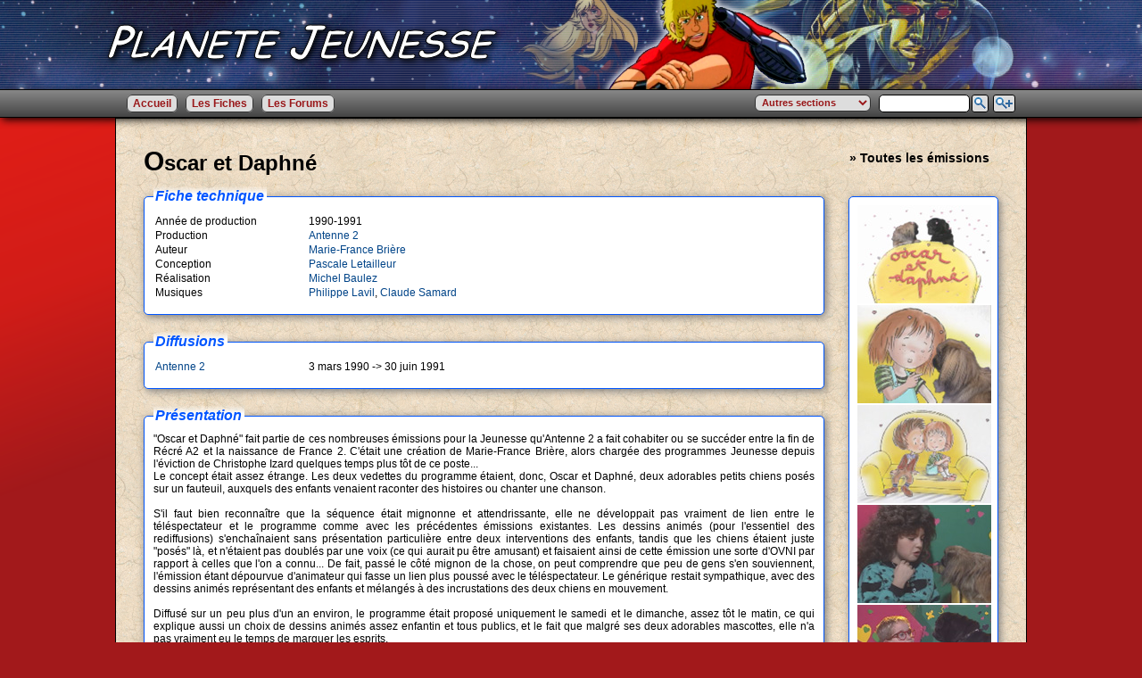

--- FILE ---
content_type: text/html
request_url: http://www.planete-jeunesse.com/emission-232-oscar-et-daphne.html
body_size: 11655
content:
<!DOCTYPE html PUBLIC "-//W3C//DTD XHTML 1.0 Transitional//EN" "http://www.w3.org/TR/xhtml1/DTD/xhtml1-transitional.dtd">
<html xmlns="http://www.w3.org/1999/xhtml" xml:lang="fr" lang="fr">
<head>

<title>Planète Jeunesse - Oscar et Daphné</title>

<meta http-equiv="Content-Type" content="text/html; charset=utf-8" />
<meta name="title" content="Planète Jeunesse - Oscar et Daphné" />
<meta name="description" content="Planète Jeunesse : Dessin Animés, Feuilletons, Emissions de notre Jeunesse" />
<meta name="keywords" content="anime,dessin animé,animation,manga,feuilleton,émission,television,japon,france" />
<meta name="language" content="fr" />
<meta name="distribution" content="global" />
<meta name="revisit-after" content="30 days" />
<meta name="copyright" content="Planète Jeunesse 2003-2012" />
<meta name="author" lang="fr" content="Stéphane CLEMENT" />
<meta name="expires" content="never" />
<meta name="robots" content="index, follow" />


<link rel="stylesheet" type="text/css" href="styles/standard/style.css" />
<script type="text/javascript" src="scripts/scripts.js"></script>
<script type="text/javascript" src="scripts/jquery-1.4.1.js"></script>
<script type="text/javascript" src="scripts/jquery-1.6.1.min.js"></script>
<script type="text/javascript" src="scripts/jquery-nagScreen.js"></script>
<script type="text/javascript" src="scripts/autoComp/jquery.autocomplete.js"></script>
<link type="text/css" rel="stylesheet" href="../scripts/autoComp/jquery.autocomplete.css" />

<script type="text/javascript">
$(document).ready(function() {
	$('#MOT').autocomplete('fichier.php');
});
</script>


</head>


<body>

<div id="fb-root"></div>
<script>(function(d, s, id) {
  var js, fjs = d.getElementsByTagName(s)[0];
  if (d.getElementById(id)) return;
  js = d.createElement(s); js.id = id;
  js.src = "//connect.facebook.net/fr_FR/all.js#xfbml=1";
  fjs.parentNode.insertBefore(js, fjs);
}(document, 'script', 'facebook-jssdk'));
</script>

<div id="allgeneral">

<div id="bandeau" style="background-image:url('styles/bannieres/PJ_banniere_01.png');">
  <a href="index.html"><img id="PJLogo" src="styles/standard/PlaneteJeunesseLogo.png" alt="Planète Jeunesse" /></a>
</div>
<div class='nag_screen' id='nag_screen'>	
<div id="barremenu">
<table id="barremenuall">
<tr><td id="td_barremenuall_left">
<ul>
<li class="menu_accueil"><a href="index.html">Accueil</a></li>
<li class="menu_encyclopedie"><a href="encyclopedie.html">Les Fiches</a></li>
<li class="menu_forum"><a href="https://www.planete-jeunesse.fr/forum3/">Les Forums</a></li>
</ul>
</td>
<td id="td_barremenuall_right">
<ul>
<li>
<form name="formulaire1" method="post" class="barresearchform" action="recherche.html"><input type="submit" name="Rechercher" value=" "></form></li>
<li>
    <form name="formulaire2" id="formulaire2" class="barresearchall" method="post" action="recherche.php?action=1">
    <input type='hidden' name='selection' value='all'>
    <input type="text" class="searchmot" name="MOT" id="MOT" />
    <input type="submit" name=\"Rechercher\" value=" ">
    </form>
</li>
<li>
<form name="autresMenus" id="autresMenus" method="get" action="" target="_blank">
<select class="selAutresMenus" name="menus" onchange="jumpMenu('parent',this,0)">
<option value='0' selected='selected'>Autres sections</option>
<option value='staff.html'>&raquo; Tous les Staffs</option>
<option value='pays.html'>&raquo; Les Pays</option>
<option value='chaines.html'>&raquo; Les Chaînes de télévision</option>
<option value='emissions.html'>&raquo; Les Emissions</option>
<option value='studios.html'>&raquo; Les Studios de Prod/Anim</option>
<option value='studios-doublage.html'>&raquo; Les Studios de Doublage</option>
<option value='editeurs.html'>&raquo; Les Editeurs</option>
<option value='documents-archives.html'>&raquo; Les Documents d'archives PJ</option>
<option value='redacteurs.html'>&raquo; Les Rédacteurs de PJ</option>
</select>
</form>
</li>
</ul>
</td></tr>
</table>
</div>
</div>

<div id="mainpage">
<table id="fiche">
<tr><td colspan="2"><h3><a href="emissions.html">&raquo; Toutes les émissions</a></h3><h1>Oscar et Daphné</h1></td></tr>
<tr><td>
<div class="blocaff">
<span class="blocafftitle">Fiche technique</span><br />
<table class="infostech">
<tr><td class="staff1">Année de production</td><td class="staff2">1990-1991</td></tr>
<tr><td class="staff1">Production</td><td class="staff2"><a href="studio-38-antenne-2.html">Antenne 2</a></td></tr>
<tr><td class="staff1">Auteur</td><td class="staff2"><a href="staff-5691-marie-france-briere.html">Marie-France Brière</a></td></tr>
<tr><td class="staff1">Conception</td><td class="staff2"><a href="staff-35463-pascale-letailleur.html">Pascale Letailleur</a></td></tr>
<tr><td class="staff1">Réalisation</td><td class="staff2"><a href="staff-35461-michel-baulez.html">Michel Baulez</a></td></tr>
<tr><td class="staff1">Musiques</td><td class="staff2"><a href="staff-7358-philippe-lavil.html">Philippe Lavil</a>, <a href="staff-35462-claude-samard.html">Claude Samard</a></td></tr>
</table>
</div>
<!-- Génération Dates Diffusion -->
<div class="blocaff">
<span class="blocafftitle">Diffusions</span><br />
<table class="infostech">
<tr><td class="staff1"><a href=chaine-2-antenne-2.html>Antenne 2</a></td><td class="staff2">3 mars 1990 -> 30 juin 1991</td></tr>
</table>
</div>
<!-- Génération Editeurs -->

<div class="blocaff">
<span class="blocafftitle">Présentation</span><br />
<p>"Oscar et Daphné" fait partie de ces nombreuses émissions pour la Jeunesse qu'Antenne 2 a fait cohabiter ou se succéder entre la fin de Récré A2 et la naissance de France 2. C'était une création de Marie-France Brière, alors chargée des programmes Jeunesse depuis l'éviction de Christophe Izard quelques temps plus tôt de ce poste...<br />
Le concept était assez étrange. Les deux vedettes du programme étaient, donc, Oscar et Daphné, deux adorables petits chiens posés sur un fauteuil, auxquels des enfants venaient raconter des histoires ou chanter une chanson.<br /><br />S'il faut bien reconnaître que la séquence était mignonne et attendrissante, elle ne développait pas vraiment de lien entre le téléspectateur et le programme comme avec les précédentes émissions existantes. Les dessins animés (pour l'essentiel des rediffusions) s'enchaînaient sans présentation particulière entre deux interventions des enfants, tandis que les chiens étaient juste "posés" là, et n'étaient pas doublés par une voix (ce qui aurait pu être amusant) et faisaient ainsi de cette émission une sorte d'OVNI par rapport à celles que l'on a connu... De fait, passé le côté mignon de la chose, on peut comprendre que peu de gens s'en souviennent, l'émission étant dépourvue d'animateur qui fasse un lien plus poussé avec le téléspectateur. Le générique restait sympathique, avec des dessins animés représentant des enfants et mélangés à des incrustations des deux chiens en mouvement.<br /><br />
Diffusé sur un peu plus d'un an environ, le programme était proposé uniquement le samedi et le dimanche, assez tôt le matin, ce qui explique aussi un choix de dessins animés assez enfantin et tous publics, et le fait que malgré ses deux adorables mascottes, elle n'a pas vraiment eu le temps de marquer les esprits.</p>
</div>
<div class="blocaff">
<span class="blocafftitle">Séries et Dessins Animés principaux</span><br />
<p></p>
<br />
<table width="100%"><tr>
<td>
<ul>
<li>- <a href="fiche-1489-alex.html">Alex</a> <span>(rediffusion)</span></li>
<li>- <a href="fiche-229-barbapapa.html">Barbapapa</a> <span>(rediffusion)</span></li>
<li>- <a href="fiche-149-bibifoc.html">Bibifoc</a> <span>(rediffusion)</span></li>
<li>- <a href="fiche-2787-bonjour-guignol.html">Bonjour Guignol</a></li>
<li>- <a href="fiche-868-bouli.html">Bouli</a> <span>(rediffusion)</span></li>
<li>- Dany raconte-moi</li>
<li>- <a href="fiche-1678-hello-kitty-1987.html">Hello Kitty <i><span>(1987)</span></i></a> <span>(rediffusion)</span></li>
<li>- <a href="fiche-2601-jeannot-le-chat.html">Jeannot le Chat</a></li>
</ul>
</td><td>
<ul>
<li>- <a href="fiche-710-joe-au-royaume-des-mouches.html">Joe au Royaume des Mouches</a> <span>(rediffusion)</span></li>
<li>- <a href="fiche-627-joe-chez-les-abeilles-joe-petit-boum-boum.html">Joe chez les Abeilles</a> <span>(rediffusion)</span></li>
<li>- <a href="fiche-709-joe-chez-les-fourmis.html">Joe chez les Fourmis</a> <span>(rediffusion)</span></li>
<li>- <a href="fiche-2611-les-amis-de-methanie.html">Les Amis de Méthanie</a></li>
<li>- <a href="fiche-453-mimi-cracra-serie-1.html">Mimi Cracra <span>(<i>série 1</i>)</span></a> <span>(rediffusion)</span></li>
<li>- <a href="fiche-1491-pitou.html">Pitou</a> <span>(rediffusion)</span></li>
<li>- <a href="fiche-2640-pluche-riquet-pat.html">Pluche, Riquet, Pat</a> <span>(rediffusion)</span></li>
</ul>
</td></tr>
</table>
</div>

  <table id="credits">
  <tr><td class="credits1"><table id="creditsow">
<tr><td><b>Auteur :</b></td>
<td>
<a href=redacteur-2-kahlone.html>Kahlone</a><br />
</td></tr>
</table>
</td>
<td class="credits2"><div>
</div></td></tr></table>
</td>
<td>
<div class="blocaffimg">
<img src="../../images/3046/OscarDaphne01.jpg" alt="Oscar et Daphné - image 1" title="Oscar et Daphné - image 1" />
<img src="../../images/3046/OscarDaphne02.jpg" alt="Oscar et Daphné - image 2" title="Oscar et Daphné - image 2" />
<img src="../../images/3046/OscarDaphne03.jpg" alt="Oscar et Daphné - image 3" title="Oscar et Daphné - image 3" />
<img src="../../images/3046/OscarDaphne04.jpg" alt="Oscar et Daphné - image 4" title="Oscar et Daphné - image 4" />
<img src="../../images/3046/OscarDaphne05.jpg" alt="Oscar et Daphné - image 5" title="Oscar et Daphné - image 5" />
<img src="../../images/3046/OscarDaphne06.jpg" alt="Oscar et Daphné - image 6" title="Oscar et Daphné - image 6" />
<img src="../../images/3046/OscarDaphne07.jpg" alt="Oscar et Daphné - image 7" title="Oscar et Daphné - image 7" />
<img src="../../images/3046/OscarDaphne08.jpg" alt="Oscar et Daphné - image 8" title="Oscar et Daphné - image 8" />
</div>

<div class="blocaffimg">
<div style="margin:0px; text-align:left; padding-left:15px;">
<div style='margin:0px;padding:0px 0px 1px 0px;'><div class="fb-share-button" expr:data-href='data:blog.canonicalUrl' data-type="button_count"></div></div><br />
<a href="https://twitter.com/share" class="twitter-share-button" data-url="http://www.planete-jeunesse.com/fiche-3046-oscar-et-daphne.html" data-via="PlaneteJeunesse" data-lang="fr">Tweeter</a><script>!function(d,s,id){var js,fjs=d.getElementsByTagName(s)[0];if(!d.getElementById(id)){js=d.createElement(s);js.id=id;js.src="//platform.twitter.com/widgets.js";fjs.parentNode.insertBefore(js,fjs);}}(document,"script","twitter-wjs");</script><br />
</div>
</div>
<script type="text/javascript" src="https://apis.google.com/js/plusone.js">{lang: 'fr'}</script></td></tr>
<tr><td class="fichecopyrights" colspan="2">
<b>Oscar et Daphné &copy <a href="staff-5691-marie-france-briere.html">Marie-France Brière</a> / <a href="studio-38-antenne-2.html">Antenne 2</a></b><br />
Fiche publiée le 18 juin 2018 - Dernière modification le 12 août 2024 - Lue 14295 fois
</td></tr>
</table>
</div>

<div id="footer">
<b>Planète Jeunesse 2003 - 2026</b> 
<div id="footerliens">
<a href="mentions-legales.html">Mentions légales</a> -
<a href="credits.html">Crédits</a> -
<a href="contacter-pj.html">Nous contacter</a><br />
<a style="color:#A2191B;" href="http://www.windsofweb.com">Winds of Web</a>
</div>
</div>

</div>


</body>
</html>
